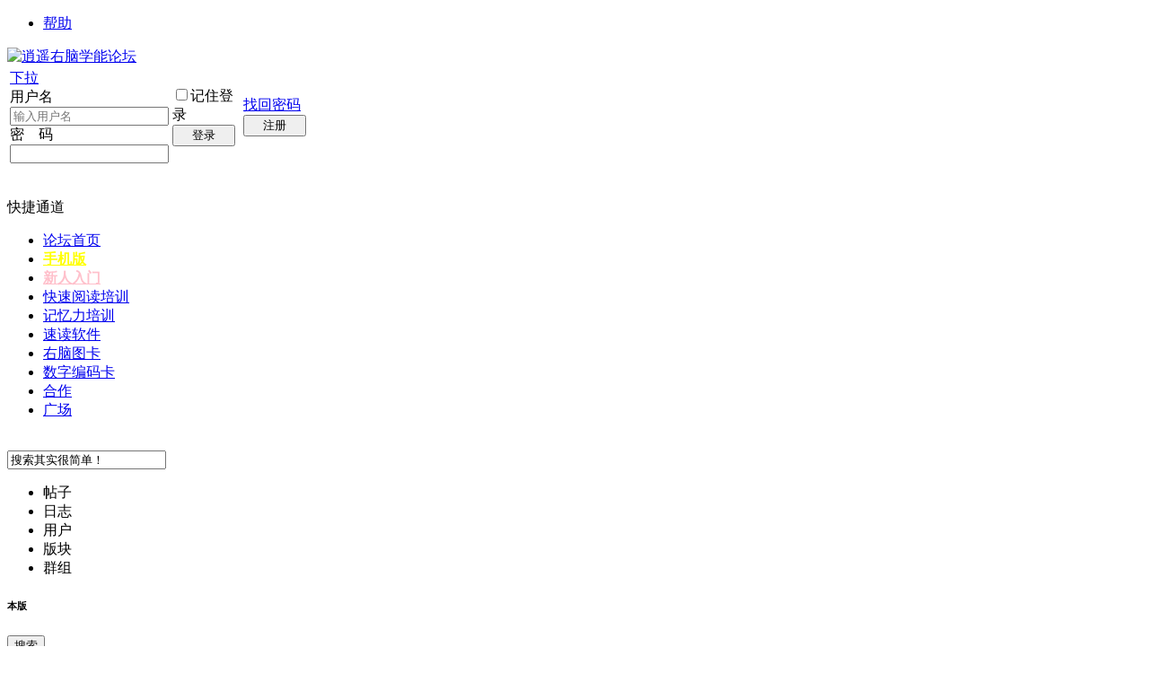

--- FILE ---
content_type: text/html
request_url: http://bbs.jiyifa.net/thread.php?fid=9
body_size: 16547
content:
<!doctype html>
<html>
<head>
<meta charset="gbk" />
<title>中小学记忆方法_逍遥右脑学能论坛</title>
<meta name="description" content="逍遥右脑学能论坛" />
<meta name="keywords" content="数学快速记忆、物理快速记忆、历史快速记忆" />
<base id="headbase" href="http://bbs.jiyifa.net/" />
<link rel="stylesheet" href="images/pw_core.css?20111111" />

<link rel="stylesheet" type="text/css" href="data/bbscache/wind_wind.css" />
<link rel="icon" href="favicon.ico?v=3" type="image/x-icon" />
<script type="text/javascript" src="js/core/core.js"></script>
<script type="text/javascript" src="js/pw_ajax.js"></script>
<script>
var imgpath = 'images';
var verifyhash = '66e479b6a1854052';
var modeimg = '';
var modeBase = '';
var winduid = '';
var windid	= '';
var groupid	= 'guest';
var basename = '';
var temp_basename = '';
var db_shiftstyle = '3';
var pw_baseurl = "http://bbs.jiyifa.net";
function shiftStyle(){
	if(db_shiftstyle == 1){
		if (getObj('widthCfg').innerHTML=='切换到宽版') {
if(!getObj('fullscreenStyle')) {
		var l = document.createElement('link');
		l.id="fullscreenStyle";
		l.rel="stylesheet";
		l.type="text/css";
		l.href="images/fullscreen.css";
		l.media="all";
		document.body.appendChild(l);
}else {
	getObj('fullscreenStyle').disabled = false;
}
getObj('widthCfg').innerHTML='切换到窄版';
var widthCfg = 1;
		} else {
var widthCfg = 0;
getObj('fullscreenStyle').disabled=true;
getObj('widthCfg').innerHTML='切换到宽版';
		}
		SetCookie('widthCfg',widthCfg);
		if(typeof goTop!="undefined"){
goTop.setStyle();
		}
		if(typeof messagetip!="undefined"&&typeof messagetip.db!="undefined"){
messagetip.setStyle();
messagetip.update();
		}
	}
};
</script>
<!--[if IE 9 ]>
<meta name="msapplication-task" content="name=网站首页; action-uri=http://bbs.jiyifa.net; icon-uri=favicon.ico" />
<meta name="msapplication-task" content="name=个人中心; action-uri=u.php; icon-uri=images/ico/home.ico" />
<meta name="msapplication-task" content="name=我的帖子; action-uri=apps.php?q=article; icon-uri=images/ico/post.ico" />
<meta name="msapplication-task" content="name=消息中心; action-uri=message.php; icon-uri=images/ico/mail.ico" />
<meta name="msapplication-task" content="name=我的设置; action-uri=profile.php; icon-uri=images/ico/edit.ico" />
<![endif]-->
<link rel='archives' title="逍遥右脑学能论坛" href="simple/" />
<link rel="alternate" type="application/rss+xml" title="RSS" href="http://bbs.jiyifa.net/rss.php?fid=9" />
</head>
<body>

<div id="top">
	<div class="top cc">
    	<ul>
            <li><a id="nav_key_up_18" href="faq.php" title="" >帮助</a></li>
        </ul>
	</div>
</div>
<div class="wrap">
<div id="header">
     <div id="head" class="cc">
        <a href="http://bbs.jiyifa.net/"><img src="images/wind/logo.png" class="fl" title="逍遥右脑学能论坛" /></a>

<form action="login.php" name="login_FORM" method="post" onsubmit="return headerAjaxLogin.login(document.login_FORM);">
<input type="hidden" name="jumpurl" value="http://bbs.jiyifa.net/thread.php?fid=9" />
<input type="hidden" name="step" value="2" />
<input type="hidden" name="ajax" value="1" />
<input type="hidden" name="verify" value="66e479b6a1854052" />
<div class="header_login fr">
<table style="table-layout:fixed;">
	<tr>
		<td width="145">
		<span class="fl"><a href="javascript:;" hidefocus="true" title="切换登录方式" class="select_arrow" onclick="showLoginType();">下拉</a></span>
		<div class="fl">
<div class="pw_menu" id="login_type_list" style="position:absolute;display:none;margin:20px 0 0 0;">
	<ul class="menuList tal" style="width:134px;">
		<li><a href="javascript:;" onclick="selectLoginType('0','用户名')" hidefocus="true">用户名</a></li>
		<li><a href="javascript:;" onclick="selectLoginType('1','UID')" hidefocus="true">UID</a></li>
		<li><a href="javascript:;" onclick="selectLoginType('2','电子邮箱')" hidefocus="true">电子邮箱</a></li>
	</ul>
</div>
</div>
<div class="login_row mb5"><label for="nav_pwuser" class="login_label">用户名</label><input type="text" class="input fl" name="pwuser" id="nav_pwuser" placeholder="输入用户名"></div>
<div class="login_row"><label for="showpwd" class="login_label">密　码</label><input type="password" name="pwpwd" id="showpwd" class="input fl"></div>
		</td>
		<td width="75">
<div class="login_checkbox" title="下次自动登录"><input type="checkbox" id="head_checkbox" name="cktime" value="31536000"><label for="head_checkbox">记住登录</label></div>
<span class="bt2 fl"><span><button type="submit" name="head_login" style="width:70px;">登录</button></span></span>
		</td>
		<td width="70">
<a href="/" class="login_forget" rel="nofollow">找回密码</a>
<span class="btn2 fl"><span><button type="button" style="width:70px;" onClick="location.href='register.php#breadCrumb';">注册</button></span></span>
		</td>
	</tr>
</table>
</div>
		<input type="hidden" name="lgt" id="nav_lgt" value="0">
</form>
<script type="text/javascript">
var default_login_type = '0';
var default_input_value = '输入' + '用户名';

function showLoginType(){
	var login_type = getObj('login_type_list');
	login_type.style.display = login_type.style.display === 'none' ? '' : 'none';
	if (IsElement('nav_logintab')){
		getObj('nav_logintab').style.display = 'none';
	}
}
function placeHolder(elem){
		   var placeholder;
		   if(elem.getAttribute("placeholder")){
	placeholder=elem.getAttribute("placeholder");
		   }
		   elem.value=placeholder;
		   var style=elem.style;
		   style.color="#888";
		   elem.onfocus=function(){
	if(this.value==placeholder){
		 this.value="";
		 style.color="#000";
	}
		   }
		   elem.onblur=function(){
	if(this.value.replace(/\s*/g,"")==""){
		 this.value=placeholder;
		 style.color="#888";
	}
		   }
 }
function changeDefaultInputValue(text){
	var nav_pwuser=getObj('nav_pwuser');
	nav_pwuser.setAttribute("placeholder",text);
	placeHolder(nav_pwuser);
	getObj('nav_lgt').value = default_login_type;
}

function selectLoginType(type,text){
	var nav_pwuser = getObj('nav_pwuser');
	nav_pwuser.setAttribute("placeholder","输入"+text);
	placeHolder(nav_pwuser);
	getObj('nav_lgt').value = type;
	getObj('login_type_list').style.display = 'none';
}
changeDefaultInputValue(default_input_value);

var headerAjaxLogin = {
	'username' : '',
	'pwd' : '',
	'login' : function(obj) {
		var _this = this;
		var username = obj.pwuser.value;
		if ((!username || username.indexOf('输入')===0) && !obj.pwpwd.value) {
document.location.href="login.php";
return false;
		}
		obj.head_login.disabled = true;
		_this.username = obj.pwuser.value;
		_this.pwd = obj.pwpwd.value;
		_this.submitBasicInfo(obj);
		return false;
	},
	
	'submitBasicInfo' : function(obj) {
		var url = 'login.php';
		ajax.send(url, obj, function() {
var rText = ajax.request.responseText.split('	');
if (rText[0] == 'error') {
	showDlg('error', rText[1], 2);
	obj.head_login.disabled = false;
} else if (rText[0] == 'success') {
	document.location.href = rText[1];
} else {
	ajax.get('', '1','',1);
	//临时遮罩
	var dd=document.documentElement;
	var cw=dd.clientWidth;
	var sh=Math.max(dd.scrollHeight,dd.clientHeight);
	var div=document.createElement("div");
	div.setAttribute("id","headerTmpMask");
	div.style.position="absolute";
	div.style.width=cw+"px";
	div.style.height=sh+"px";
	div.style.left=0;
	div.style.top=0;
	div.style.backgroundColor="#333";
	div.style.opacity="0.5";
	div.style.filter="alpha(opacity=50)";
	div.style.zIndex=1000;
	document.body.appendChild(div);
	//end
}
		});
		return false;
	},
	
	'submitCheckInfo' : function(obj) {
		var _this = this;
		var url = 'login.php';
		var ifChangeGdcode = true;
		obj.pwuser.value = _this.username;
		obj.pwpwd.value = _this.pwd;
		ajax.send(url, obj, function() {
var rText = ajax.request.responseText.split('	');
if (rText[0] == 'error') {
	if (rText[1] == 'gdcodeerror') {
		getObj('headrajaxlogintip').innerHTML = '验证码不正确或已过期';
	} else if (rText[1] == 'ckquestionerror') {
		getObj('headrajaxlogintip').innerHTML = '请输入正确的验证问题答案';
	} else if (rText[1] == 'safequestionerror') {
		getObj('headrajaxlogintip').innerHTML = '安全问题错误,您还可以尝试 ' + rText[2] + ' 次';
	}
	getObj('headrajaxlogintip').style.display = '';
} else if (rText[0] == 'success') {
	location.href = rText[1];
	ifChangeGdcode = false;
} else {
	getObj('headrajaxlogintip').innerHTML = rText[0];
	getObj('headrajaxlogintip').style.display = '';
}
if (ifChangeGdcode && getObj('changeGdCode')) getObj('changeGdCode').onclick();
		});
		return false;
	},
	
	'close' : function(obj) {
		document.login_FORM.head_login.disabled = false;
		closep();
		//清除遮罩
		if(getObj("headerTmpMask")){
var mask=getObj("headerTmpMask");
mask.parentNode.removeChild(mask);
		}
		//end
	}
};
</script>
    </div>
	<div class="nav_wrap">
		<div id="navA">
<div class="navAL fl">&nbsp;</div>
        	<div class="navAR fr">&nbsp;</div>
<div class="navA">
	<div id="td_mymenu" style="cursor:pointer" onClick="read.open('menu_mymenu_old','td_mymenu',3);">快捷通道</div>
	<div id="menu_mymenu_old" class="popout" style="display:none;"><table border="0" cellspacing="0" cellpadding="0"><tbody><tr><td class="bgcorner1"></td><td class="pobg1"></td><td class="bgcorner2"></td></tr><tr><td class="pobg4"></td><td><div class="popoutContent">
<div style="width:250px;">
<div class="p10">
	<a href="javascript:;" onClick="read.close();" class="adel">关闭</a>
		您还没有登录，快捷通道只有在登录后才能使用。
	<a href="login.php#breadCrumb" class="s4" rel="nofollow">立即登录</a>
		<div class="divHr mb10"></div>
		还没有帐号？ 赶紧 <a href="register.php" class="s4" rel="nofollow">注册一个</a>
</div>
 </div>
	</div></td><td class="pobg2"></td></tr><tr><td class="bgcorner4"></td><td class="pobg3"></td><td class="bgcorner3"></td></tr></tbody></table></div>
	<ul class="cc">
		<li><a id="nav_key_up_41" href="/" title="" >论坛首页</a></li>
		<li><a id="nav_key_up_87" href="http://m.jiyifa.net/" title="" ><font color="#FFFF00"><b>手机版</b></font></a></li>
		<li><a id="nav_key_up_72" href="read.php?tid=10781" title="" target="_blank"><font color="#FFC0CB"><b>新人入门</b></font></a></li>
		<li><a id="nav_key_up_66" href="read.php?tid=188" title="" target="_blank">快速阅读培训</a></li>
		<li><a id="nav_key_up_61" href="read.php?tid=688" title="" target="_blank">记忆力培训</a></li>
		<li><a id="nav_key_up_69" href="read.php?tid=1188" title="" target="_blank">速读软件</a></li>
		<li><a id="nav_key_up_68" href="read.php?tid=999" title="" target="_blank">右脑图卡</a></li>
		<li><a id="nav_key_up_71" href="read.php?tid=123" title="" target="_blank">数字编码卡</a></li>
		<li><a id="nav_key_up_67" href="read.php?tid=1111" title="" target="_blank">合作</a></li>
		<li><a id="nav_key_up_42" href="index.php?m=o" title="" target="_blank">广场</a></li>

	</ul>
</div>
        </div>
     </div>
<script>
var timeoutSpecifyId = {};
var navBStyle = '';

function tmpClose(elementId) {
    timeoutSpecifyId[elementId] = setTimeout(function() {
        getObj(elementId).style.display = 'none';
    }, 100);
}
function tmpHideAllCross(currentSubMenuId,showNavB) {
	if(!getObj('navB')) return;
	if (showNavB) {
		getObj('navB').style.display = '';
	}
    var elements = getElementsByClassName('navB', getObj('navB'));
    if(elements.length){
        for (var i=0,len = elements.length; i<len; i++) {
            if (elements[i].id != '' && elements[i].id != currentSubMenuId) elements[i].style.display = 'none';
        }
    }
}

function ctrlSubMenu(parentId, subMenuId) {
    try {
		clearTimeout(timeoutSpecifyId[subMenuId]);

		tmpHideAllCross(subMenuId,true);
		getObj(subMenuId).style.display = '';

		getObj(parentId).onmouseout = function() {
tmpClose(subMenuId);
 timeoutSpecifyId[parentId] = setTimeout(function() {
	if (navBStyle) {
		getObj('navB').style.display = 'none';
	}
}, 100);
getObj(parentId).onmouseout = '';
		};
		getObj(subMenuId).onmouseout = function() {
tmpClose(subMenuId);
if (navBStyle) {
	getObj('navB').style.display = 'none';
}
		};
		getObj(subMenuId).onmouseover = function() {
clearTimeout(timeoutSpecifyId[subMenuId]);
clearTimeout(timeoutSpecifyId[parentId]);
getObj(subMenuId).style.display = '';
getObj('navB').style.display = '';
		};
	}catch(e){}
}
</script>
    <div id="searchA">
    	<div class="searchA_right fr">&nbsp;</div>
        <div class="searchA cc">
<script>
var ins_method = 'AND';
var ins_sch_area = '1';
var ins_time = 'all';
var ins_fid = '9';
</script>
        	<form action="searcher.php" method="post" onSubmit="return searchInput();">
        		<input value="AND" type="hidden" name="method" id="ins_method">
        		<input value="1" type="hidden" name="sch_area" id="ins_sch_area">
        		<input value="all" type="hidden" name="sch_time" id="ins_time">
        		<input value="9" type="hidden" name="fid" id="ins_fid">
	        	<input type="hidden" value="66e479b6a1854052" name="verify">
	            <input value="2" type="hidden" name="step">
	            <input value="thread" type="hidden" id="search_type" name="type">
	            <div class="ip"><input id="search_input" type="text" value="搜索其实很简单！" class="gray" name="keyword" onFocus="searchFocus(this)" onBlur="searchBlur(this)" /></div>
	            <div class="s_select" onMouseOut="this.firstChild.style.display='none';" onMouseOver="this.firstChild.style.display='block';"><ul onClick="getSearchType(event)"><li type="thread" style="display:none" id="inner_forum">本版</li>
<li type="thread">帖子</li><li type="diary">日志</li><li type="user">用户</li><li type="forum">版块</li><li type="group">群组</li></ul><h6 class="w">本版</h6></div>
	            <button type="submit" class="fl cp">搜索</button>
            </form>
            <div class="s_tags">
            <span>热搜：</span>
<a href="searcher.php?keyword=记忆方法&type=thread" class="s4" target="_blank">记忆方法</a><a href="searcher.php?keyword=记忆力训练&type=thread" class="s4" target="_blank">记忆力训练</a><a href="searcher.php?keyword=快速阅读&type=thread" class="s4" target="_blank">快速阅读</a><a href="searcher.php?keyword=思维导图&type=thread" class="s4" target="_blank">思维导图</a><a href="searcher.php?keyword=右脑开发&type=thread" class="s4" target="_blank">右脑开发</a>            </div>
        </div>
    </div>
</div>
<div class="tac mb5">
</div>
<div class="main-wrap">
<div id="main">
<!--ads end-->
<div id="breadCrumb" class="cc">
	<ul class="fr">
		<li class="mr10"><a href="searcher.php?sch_time=newatc">新帖</a></li>
		<li class="mr5"><a href="searcher.php?digest=1">精华</a></li>
	</ul>
	<a href="index.php" title="逍遥右脑学能论坛">逍遥右脑学能论坛</a><em>&gt;</em><a href="thread.php?fid=9">中小学记忆方法</a>
	<a href="rss.php?fid=9" target="_blank" title="订阅"><img src="images/pwicon/rss.png" align="absmiddle" alt="订阅" /></a>
</div>
<div id="pw_content" class="mb10">
	<div id="sidebar" class="f_tree cc">
		<div class="content_thread cc">
    	<div class="content_ie">
	<div class="hB mb10" style="padding-right:10px;">
		<span class="fr">
		</span>
		<h2 class="mr5 fl f14">中小学记忆方法</h2>
		<span id="shortcut">
<a href="javascript:;" onclick="javascript:shortCut();" title="将本版块添加到我的书签" class="keep">收藏</a>
		</span>
        </div>
        <div class="threadInfo mb10" style="overflow:hidden;">
        	<table width="100%">
<tr class="vt">
	<td width="10">
	</td>
	<td style="padding-right:10px;">
		<p class="mb5 s6 cc">今日: <span class="s2 mr10">0</span><span class="gray2 mr10">|</span>主题: <span class="s2 mr10">481</span><span class="gray2 mr10">|</span>帖数: <span class="s2">2989</span></p>
		<p class="s6" style="width:100%;">各行各业、各个学科，快速记忆方法荟萃</p>
	</td>
</tr>
		</table>
        </div>
    <div id="c">
		<div class="sidePd10 mb10">
		</div>
		<div class="cc" style="padding:0 10px 10px;" id="tabA">
		<a href="post.php?fid=9#breadCrumb" class="post fr" id="td_post" rel="nofollow">发帖</a>
	<div style="padding-top:4px;">
		<div class="pages"><b>1</b><a href="thread.php?fid=9&page=2">2</a><a href="thread.php?fid=9&page=3">3</a><a href="thread.php?fid=9&page=4">4</a><a href="thread.php?fid=9&page=5">5</a><a href="thread.php?fid=9&page=6">6</a><a href="thread.php?fid=9&page=17">...17</a><a class="pages_next" href="thread.php?fid=9&page=2">&#x4E0B;&#x4E00;&#x9875;</a><div class="fl">&#x5230;&#x7B2C;</div><input type="text" size="3" onkeydown="javascript: if(event.keyCode==13){var value = parseInt(this.value); var page=(value>17) ? 17 : value;  location='thread.php?fid=9&page='+page+''; return false;}"><div class="fl">&#x9875;</div><button onclick="javascript:var value = parseInt(this.previousSibling.previousSibling.value); var page=(value>17) ? 17 : value;  location='thread.php?fid=9&page='+page+''; return false;">&#x786E;&#x8BA4;</button></div>
	</div>
</div>
<div id="menu_post" class="pw_menu tac" style="display:none;">
	<ul class="menuList" style="width:70px;">
		<li><a href="post.php?fid=9" title="新帖" hidefocus="true">新帖</a></li>
	</ul>
</div>
<div class="sidePd10">
<div class="tabA">
	<ul class="cc">
        <li class="current"><a href="thread.php?fid=9&search=all#tabA" hidefocus="true" rel="nofollow">全部</a></li>
	<li  id="thread_type_digest"><a href="thread.php?fid=9&search=digest#tabA" hidefocus="true">精华</a></li>
        <li ><a href="thread.php?fid=9&special=1#tabA" hidefocus="true" rel="nofollow">投票</a></li>
    </ul>
</div>
<div id="ajaxtable">
<div class="pw_ulA cc">
<ul class="cc" id="id_all">
 <li id="thread_type_all"><a href="thread.php?fid=9&search=all#tabA">全部</a></li><li id="thread_type_11"><a href="thread.php?fid=9&type=11#tabA">语文</a></li><li id="thread_type_12"><a href="thread.php?fid=9&type=12#tabA">数学</a></li><li id="thread_type_13"><a href="thread.php?fid=9&type=13#tabA">物理</a></li><li id="thread_type_14"><a href="thread.php?fid=9&type=14#tabA">化学</a></li><li id="thread_type_15"><a href="thread.php?fid=9&type=15#tabA">历史</a></li><li id="thread_type_16"><a href="thread.php?fid=9&type=16#tabA">地理</a></li><li id="thread_type_17"><a href="thread.php?fid=9&type=17#tabA">生物</a></li><li id="thread_type_18"><a href="thread.php?fid=9&type=18#tabA">综合</a></li><li id="thread_type_19"><a href="thread.php?fid=9&type=19#tabA">政治</a></li></ul>

<ul class="cc" style="display:none;" id="id_allpcid">
</ul>
<ul class="cc" style="display:none;" id="id_allactmid">
</ul>
<ul class="cc" style="display:none;" id="id_allmodelid">
</ul>
</div>
<div class="threadCommon">


<style>
/*旧版本兼容*/
.tr3 td.subject{padding-left:10px;}
.tr3 td.subject .adminbox{padding:0 0 0 0;margin:-3px 3px 0 0;*margin:0 0 0 -5px;width:auto;}
</style>
<table width="100%" style="table-layout:fixed;">
	<tr class="tr2 thread_sort">
		<td style="padding-left:12px;">
	<span class="checkbox fr mr10" id="newwindows" unselectable="on">新窗</span>
<script>
var orderThreadsClass = {
orderThreads : function(orderway){
	var orderway = orderway || 'lastpost';
	var form = document.createElement("form");
	form.action = "thread.php?fid=9&search=all&page=1#tabA";
	form.method = "post";
	var h_type = this.createInput("hidden","type","0");
	var h_search = this.createInput("hidden","search","1000");
	var h_special = this.createInput("hidden","special","0");
	var h_orderway = this.createInput("hidden","orderway",orderway);
	var h_asc = this.createInput("hidden","asc","DESC");
	form.appendChild(h_type);
	form.appendChild(h_search);
	form.appendChild(h_special);
	form.appendChild(h_orderway);
	form.appendChild(h_asc);
	document.body.appendChild(form);
	setTimeout(function(){/*ie6*/
		form.submit();
	},0);
	return false;
},
createInput : function(type,name,value){
	var hidden = document.createElement("input");
	hidden.type = type;
	hidden.name = name;
	hidden.value = value;//↓
	return hidden;
}
}
function orderThreads(orderway){
orderThreadsClass.orderThreads(orderway);
}
</script>
		排序：&nbsp;<a href="thread.php?fid=9&search=all&orderway=postdate&asc=DESC&page=1&type=0&special=0#tabA" title="按发表时间排序" >最新发帖</a><span class="gray">|</span><a href="thread.php?fid=9&search=all&orderway=lastpost&asc=DESC&page=1&type=0&special=0#tabA" title="按最后回复时间排序" class='s6 current'>最后回复</a></td>
		<td class="author">
<div id="pw_all_pos_usercard" style="width:0;height:0;line-height:0;font-size:0;overflow:hidden;">&nbsp;</div>
<div class="fl" id="pw_all_tip_usercard" style="display:none;margin-left:-30px;margin-top:-35px;">
	<div style="position:absolute;z-index:99;">
		<table><tr><td style="padding:0;background:none;">
		<div class="pw_all_tip">
<a href="javascript:void(0)" class="adel">关闭</a>
<dl class="cc">
	<dt>鼠标上移，会显示小名片呢！</dt>
	<dd><a class="bb_close" href="javascript:void(0)">知道了</a></dd>
</dl>
		</div>
		<div class="pw_all_angle_bot"></div>
		</td></tr></table>
	</div>
</div>
		作者</td>
		<td width="60">回复</td>
		<td class="author">最后发表</td>
	</tr>
</table>
<table width="100%" style="table-layout:fixed;" class="z">
	<tbody id="threadlist">
      		<tr class="tr3">
            <td class="icon tar" width="30">	<a href="read.php?tid=10781" target="_blank">
		<img src="images/wind/file/headtopic_3.gif" align="absmiddle" alt="置顶帖" title="置顶帖"/>
	</a>
</td>
            <td class="subject" id="td_10781">
<img class="fr" src="images/wind/file/digest_2.gif" align="absmiddle" style="margin-top:4px;" alt="精华帖" title="精华帖" />

<a href="read.php?tid=10781" name="readlink" id="a_ajax_10781" class="subject_t f14"><b><font color=#FFA500>路逍遥(戴国锦)：新人如何开始学习右脑速读记忆法</font></b></a>&nbsp;<span class="s2 w"></span><span class='gray tpage w'>&#xFF08;+1&#xFF09;</span><span class="w"> &nbsp;<img src="images/wind/file/multipage.gif" align="absmiddle" alt="pages">&nbsp;<span class="tpage"> <a href="read.php?tid=10781&page=2">2</a> <a href="read.php?tid=10781&page=3">3</a> <a href="read.php?tid=10781&page=4">4</a> <a href="read.php?tid=10781&page=5">5</a> .. <a href="read.php?tid=10781&page=168">168</a></span> </span>            </td>
            <td class="author">
<a href="u.php?uid=45464" class=" _cardshow" data-card-url="pw_ajax.php?action=smallcard&type=showcard&uid=45464" target="_blank" data-card-key="路逍遥">路逍遥</a>
<p >2010-12-21</p></td>
            <td class="num" width="60"><em>2514</em>/512491</td>
            <td class="author"><a href="u.php?username=小奇123" target="_blank" class=" _cardshow" data-card-url="pw_ajax.php?action=smallcard&type=showcard&username=%D0%A1%C6%E6123" data-card-key="小奇123">小奇123</a><p><a href="read.php?tid=10781&page=e#a" title="2025-04-25 15:19">2025-04-25</a></p></td>
        </tr>
      		<tr class="tr3">
            <td class="icon tar" width="30">	<a href="read.php?tid=359" target="_blank">
		<img src="images/wind/file/headtopic_3.gif" align="absmiddle" alt="置顶帖" title="置顶帖"/>
	</a>
</td>
            <td class="subject" id="td_359">
<img class="fr" src="images/wind/file/digest_2.gif" align="absmiddle" style="margin-top:4px;" alt="精华帖" title="精华帖" />

<a href="read.php?tid=359" name="readlink" id="a_ajax_359" class="subject_t f14"><b><font color=#008000>新人必看第一贴，不能下载的请看这里了</font></b></a> <img src="images/wind/file/img.gif" alt="img" align="absmiddle">&nbsp;<span class="s2 w"></span><span class='gray tpage w'>&#xFF08;+1&#xFF09;</span><span class="w"> &nbsp;<img src="images/wind/file/multipage.gif" align="absmiddle" alt="pages">&nbsp;<span class="tpage"> <a href="read.php?tid=359&page=2">2</a> <a href="read.php?tid=359&page=3">3</a> <a href="read.php?tid=359&page=4">4</a> <a href="read.php?tid=359&page=5">5</a> .. <a href="read.php?tid=359&page=976">976</a></span> </span>            </td>
            <td class="author">
<a href="u.php?uid=2" class=" _cardshow" data-card-url="pw_ajax.php?action=smallcard&type=showcard&uid=2" target="_blank" data-card-key="jiyifa逍遥">jiyifa逍遥</a>
<p >2007-03-05</p></td>
            <td class="num" width="60"><em>14636</em>/980551</td>
            <td class="author"><a href="u.php?username=baobao84" target="_blank" class=" _cardshow" data-card-url="pw_ajax.php?action=smallcard&type=showcard&username=baobao84" data-card-key="baobao84">baobao84</a><p><a href="read.php?tid=359&page=e#a" title="2024-03-09 02:39">2024-03-09</a></p></td>
        </tr>
      		<tr class="tr3">
            <td class="icon tar" width="30">	<a href="read.php?tid=25636" target="_blank">
		<img src="images/wind/file/headtopic_3.gif" align="absmiddle" alt="置顶帖" title="置顶帖"/>
	</a>
</td>
            <td class="subject" id="td_25636">
<img class="fr" src="images/wind/file/digest_1.gif" align="absmiddle" style="margin-top:4px;" alt="精华帖" title="精华帖" />

<a href="read.php?tid=25636" name="readlink" id="a_ajax_25636" class="subject_t f14">逍遥全脑记忆 词汇记忆训练的几个层次</a>&nbsp;<span class="s2 w"></span><span class="w"> &nbsp;<img src="images/wind/file/multipage.gif" align="absmiddle" alt="pages">&nbsp;<span class="tpage"> <a href="read.php?tid=25636&page=2">2</a> <a href="read.php?tid=25636&page=3">3</a> <a href="read.php?tid=25636&page=4">4</a></span> </span>            </td>
            <td class="author">
<a href="u.php?uid=45464" class=" _cardshow" data-card-url="pw_ajax.php?action=smallcard&type=showcard&uid=45464" target="_blank" data-card-key="路逍遥">路逍遥</a>
<p >2014-12-14</p></td>
            <td class="num" width="60"><em>46</em>/77691</td>
            <td class="author"><a href="u.php?username=穷取无中有" target="_blank" class=" _cardshow" data-card-url="pw_ajax.php?action=smallcard&type=showcard&username=%C7%EE%C8%A1%CE%DE%D6%D0%D3%D0" data-card-key="穷取无中有">穷取无中有</a><p><a href="read.php?tid=25636&page=e#a" title="2020-12-21 13:16">2020-12-21</a></p></td>
        </tr>
      		<tr class="tr3">
            <td class="icon tar" width="30">	<a href="read.php?tid=123" target="_blank">
		<img src="images/wind/file/headtopic_3.gif" align="absmiddle" alt="置顶帖" title="置顶帖"/>
	</a>
</td>
            <td class="subject" id="td_123">

<a href="read.php?tid=123" name="readlink" id="a_ajax_123" class="subject_t f14"><b><font color=#FF1493>逍遥右脑数字编码卡 记忆宫殿 右脑记忆训练 杜曼闪卡 含记忆法中级教程</font></b></a>&nbsp;<span class="s2 w"></span><span class='gray tpage w'>&#xFF08;+1&#xFF09;</span><span class="w"> &nbsp;<img src="images/wind/file/multipage.gif" align="absmiddle" alt="pages">&nbsp;<span class="tpage"> <a href="read.php?tid=123&page=2">2</a> <a href="read.php?tid=123&page=3">3</a> <a href="read.php?tid=123&page=4">4</a> <a href="read.php?tid=123&page=5">5</a> .. <a href="read.php?tid=123&page=18">18</a></span> </span>            </td>
            <td class="author">
<a href="u.php?uid=2" class=" _cardshow" data-card-url="pw_ajax.php?action=smallcard&type=showcard&uid=2" target="_blank" data-card-key="jiyifa逍遥">jiyifa逍遥</a>
<p >2007-03-04</p></td>
            <td class="num" width="60"><em>263</em>/471546</td>
            <td class="author"><a href="u.php?username=lkempty" target="_blank" class=" _cardshow" data-card-url="pw_ajax.php?action=smallcard&type=showcard&username=lkempty" data-card-key="lkempty">lkempty</a><p><a href="read.php?tid=123&page=e#a" title="2020-12-11 13:37">2020-12-11</a></p></td>
        </tr>
      		<tr class="tr3">
            <td class="icon tar" width="30">	<a href="read.php?tid=5544" target="_blank">
		<img src="images/wind/file/headtopic_3.gif" align="absmiddle" alt="置顶帖" title="置顶帖"/>
	</a>
</td>
            <td class="subject" id="td_5544">

<a href="read.php?tid=5544" name="readlink" id="a_ajax_5544" class="subject_t f14"><b><font color=#FF1493>逍遥右脑人物编码扑克牌（世界脑力锦标赛 扑克牌 人名头像快速记忆 ）含训练教程</font></b></a>&nbsp;<span class="s2 w"></span><span class='gray tpage w'>&#xFF08;+1&#xFF09;</span><span class="w"> &nbsp;<img src="images/wind/file/multipage.gif" align="absmiddle" alt="pages">&nbsp;<span class="tpage"> <a href="read.php?tid=5544&page=2">2</a> <a href="read.php?tid=5544&page=3">3</a> <a href="read.php?tid=5544&page=4">4</a> <a href="read.php?tid=5544&page=5">5</a> .. <a href="read.php?tid=5544&page=14">14</a></span> </span>            </td>
            <td class="author">
<a href="u.php?uid=2" class=" _cardshow" data-card-url="pw_ajax.php?action=smallcard&type=showcard&uid=2" target="_blank" data-card-key="jiyifa逍遥">jiyifa逍遥</a>
<p >2008-10-28</p></td>
            <td class="num" width="60"><em>207</em>/246457</td>
            <td class="author"><a href="u.php?username=ynfn" target="_blank" class=" _cardshow" data-card-url="pw_ajax.php?action=smallcard&type=showcard&username=ynfn" data-card-key="ynfn">ynfn</a><p><a href="read.php?tid=5544&page=e#a" title="2020-10-23 09:06">2020-10-23</a></p></td>
        </tr>
      		<tr class="tr3">
            <td class="icon tar" width="30">	<a href="read.php?tid=3844" target="_blank">
		<img src="images/wind/file/headtopic_3.gif" align="absmiddle" alt="置顶帖" title="置顶帖"/>
	</a>
</td>
            <td class="subject" id="td_3844">
<img class="fr" src="images/wind/file/digest_2.gif" align="absmiddle" style="margin-top:4px;" alt="精华帖" title="精华帖" />

<a href="read.php?tid=3844" name="readlink" id="a_ajax_3844" class="subject_t f14"><b><font color=#008000>路逍遥(戴国锦)语录--简单的右脑速读记忆介绍</font></b></a>&nbsp;<span class="s2 w"></span><span class='gray tpage w'>&#xFF08;+1&#xFF09;</span><span class="w"> &nbsp;<img src="images/wind/file/multipage.gif" align="absmiddle" alt="pages">&nbsp;<span class="tpage"> <a href="read.php?tid=3844&page=2">2</a> <a href="read.php?tid=3844&page=3">3</a> <a href="read.php?tid=3844&page=4">4</a> <a href="read.php?tid=3844&page=5">5</a> .. <a href="read.php?tid=3844&page=228">228</a></span> </span>            </td>
            <td class="author">
<a href="u.php?uid=2" class=" _cardshow" data-card-url="pw_ajax.php?action=smallcard&type=showcard&uid=2" target="_blank" data-card-key="jiyifa逍遥">jiyifa逍遥</a>
<p >2008-05-17</p></td>
            <td class="num" width="60"><em>3406</em>/510973</td>
            <td class="author"><a href="u.php?username=ynfn" target="_blank" class=" _cardshow" data-card-url="pw_ajax.php?action=smallcard&type=showcard&username=ynfn" data-card-key="ynfn">ynfn</a><p><a href="read.php?tid=3844&page=e#a" title="2020-10-23 08:24">2020-10-23</a></p></td>
        </tr>
      		<tr class="tr3">
            <td class="icon tar" width="30">	<a href="read.php?tid=24586" target="_blank">
		<img src="images/wind/file/headtopic_3.gif" align="absmiddle" alt="置顶帖" title="置顶帖"/>
	</a>
</td>
            <td class="subject" id="td_24586">

<a href="read.php?tid=24586" name="readlink" id="a_ajax_24586" class="subject_t f14">逍遥速读训练软件 免费版发布了！！</a>&nbsp;<span class="s2 w"></span><span class="w"> &nbsp;<img src="images/wind/file/multipage.gif" align="absmiddle" alt="pages">&nbsp;<span class="tpage"> <a href="read.php?tid=24586&page=2">2</a> <a href="read.php?tid=24586&page=3">3</a> <a href="read.php?tid=24586&page=4">4</a> <a href="read.php?tid=24586&page=5">5</a> .. <a href="read.php?tid=24586&page=13">13</a></span> </span>            </td>
            <td class="author">
<a href="u.php?uid=103344" class=" _cardshow" data-card-url="pw_ajax.php?action=smallcard&type=showcard&uid=103344" target="_blank" data-card-key="jiyifa支点">jiyifa支点</a>
<p >2013-10-18</p></td>
            <td class="num" width="60"><em>192</em>/166128</td>
            <td class="author"><a href="u.php?username=ynfn" target="_blank" class=" _cardshow" data-card-url="pw_ajax.php?action=smallcard&type=showcard&username=ynfn" data-card-key="ynfn">ynfn</a><p><a href="read.php?tid=24586&page=e#a" title="2020-10-22 22:46">2020-10-22</a></p></td>
        </tr>
      		<tr class="tr3">
            <td class="icon tar" width="30">	<a href="read.php?tid=2228" target="_blank">
		<img src="images/wind/file/headtopic_3.gif" align="absmiddle" alt="置顶帖" title="置顶帖"/>
	</a>
</td>
            <td class="subject" id="td_2228">
<img class="fr" src="images/wind/file/digest_2.gif" align="absmiddle" style="margin-top:4px;" alt="精华帖" title="精华帖" />

<a href="read.php?tid=2228" name="readlink" id="a_ajax_2228" class="subject_t f14"><b><font color=#008000>新人学习快速记忆法，进行记忆力训练的具体指导！</font></b></a> <img src="images/wind/file/img.gif" alt="img" align="absmiddle">&nbsp;<span class="s2 w"></span><span class='gray tpage w'>&#xFF08;+1&#xFF09;</span><span class="w"> &nbsp;<img src="images/wind/file/multipage.gif" align="absmiddle" alt="pages">&nbsp;<span class="tpage"> <a href="read.php?tid=2228&page=2">2</a> <a href="read.php?tid=2228&page=3">3</a> <a href="read.php?tid=2228&page=4">4</a> <a href="read.php?tid=2228&page=5">5</a> .. <a href="read.php?tid=2228&page=425">425</a></span> </span>            </td>
            <td class="author">
<a href="u.php?uid=2" class=" _cardshow" data-card-url="pw_ajax.php?action=smallcard&type=showcard&uid=2" target="_blank" data-card-key="jiyifa逍遥">jiyifa逍遥</a>
<p >2007-10-14</p></td>
            <td class="num" width="60"><em>6373</em>/845428</td>
            <td class="author"><a href="u.php?username=ynfn" target="_blank" class=" _cardshow" data-card-url="pw_ajax.php?action=smallcard&type=showcard&username=ynfn" data-card-key="ynfn">ynfn</a><p><a href="read.php?tid=2228&page=e#a" title="2020-10-22 22:43">2020-10-22</a></p></td>
        </tr>
      		<tr class="tr3">
            <td class="icon tar" width="30">	<a href="read.php?tid=999" target="_blank">
		<img src="images/wind/file/headtopic_3.gif" align="absmiddle" alt="置顶帖" title="置顶帖"/>
	</a>
</td>
            <td class="subject" id="td_999">

<a href="read.php?tid=999" name="readlink" id="a_ajax_999" class="subject_t f14"><b><font color=#FF1493>逍遥右脑训练图卡（速读卡,黄卡,曼陀罗,ESP,3D图100张卡）赠送训练手册！</font></b></a>&nbsp;<span class="s2 w"></span><span class='gray tpage w'>&#xFF08;+1&#xFF09;</span><span class="w"> &nbsp;<img src="images/wind/file/multipage.gif" align="absmiddle" alt="pages">&nbsp;<span class="tpage"> <a href="read.php?tid=999&page=2">2</a> <a href="read.php?tid=999&page=3">3</a> <a href="read.php?tid=999&page=4">4</a> <a href="read.php?tid=999&page=5">5</a> .. <a href="read.php?tid=999&page=25">25</a></span> </span>            </td>
            <td class="author">
<a href="u.php?uid=2" class=" _cardshow" data-card-url="pw_ajax.php?action=smallcard&type=showcard&uid=2" target="_blank" data-card-key="jiyifa逍遥">jiyifa逍遥</a>
<p >2007-03-24</p></td>
            <td class="num" width="60"><em>363</em>/683426</td>
            <td class="author"><a href="u.php?username=爱能莫" target="_blank" class=" _cardshow" data-card-url="pw_ajax.php?action=smallcard&type=showcard&username=%B0%AE%C4%DC%C4%AA" data-card-key="爱能莫">爱能莫</a><p><a href="read.php?tid=999&page=e#a" title="2020-03-30 13:48">2020-03-30</a></p></td>
        </tr>
      		<tr class="tr3">
            <td class="icon tar" width="30">	<a href="read.php?tid=188" target="_blank">
		<img src="images/wind/file/headtopic_3.gif" align="absmiddle" alt="置顶帖" title="置顶帖"/>
	</a>
</td>
            <td class="subject" id="td_188">

<a href="read.php?tid=188" name="readlink" id="a_ajax_188" class="subject_t f14"><b><font color=#FF0000>逍遥右脑快速阅读训练网络培训（30天1V1指导）</font></b></a> <img src="images/wind/file/img.gif" alt="img" align="absmiddle">&nbsp;<span class="s2 w"></span><span class='gray tpage w'>&#xFF08;+1&#xFF09;</span><span class="w"> &nbsp;<img src="images/wind/file/multipage.gif" align="absmiddle" alt="pages">&nbsp;<span class="tpage"> <a href="read.php?tid=188&page=2">2</a> <a href="read.php?tid=188&page=3">3</a></span> </span>            </td>
            <td class="author">
<a href="u.php?uid=2" class=" _cardshow" data-card-url="pw_ajax.php?action=smallcard&type=showcard&uid=2" target="_blank" data-card-key="jiyifa逍遥">jiyifa逍遥</a>
<p >2007-03-04</p></td>
            <td class="num" width="60"><em>39</em>/381166</td>
            <td class="author"><a href="u.php?username=l157787719" target="_blank" class=" _cardshow" data-card-url="pw_ajax.php?action=smallcard&type=showcard&username=l157787719" data-card-key="l157787719">l157787719</a><p><a href="read.php?tid=188&page=e#a" title="2020-02-26 11:19">2020-02-26</a></p></td>
        </tr>
      		<tr class="tr3">
            <td class="icon tar" width="30">	<a href="read.php?tid=688" target="_blank">
		<img src="images/wind/file/headtopic_3.gif" align="absmiddle" alt="置顶帖" title="置顶帖"/>
	</a>
</td>
            <td class="subject" id="td_688">

<a href="read.php?tid=688" name="readlink" id="a_ajax_688" class="subject_t f14">逍遥右脑记忆力训练网络培训（30天1V1指导）</a> <img src="images/wind/file/img.gif" alt="img" align="absmiddle">&nbsp;<span class="s2 w"></span><span class='gray tpage w'>&#xFF08;+1&#xFF09;</span><span class="w"> &nbsp;<img src="images/wind/file/multipage.gif" align="absmiddle" alt="pages">&nbsp;<span class="tpage"> <a href="read.php?tid=688&page=2">2</a> <a href="read.php?tid=688&page=3">3</a></span> </span>            </td>
            <td class="author">
<a href="u.php?uid=2" class=" _cardshow" data-card-url="pw_ajax.php?action=smallcard&type=showcard&uid=2" target="_blank" data-card-key="jiyifa逍遥">jiyifa逍遥</a>
<p >2007-03-14</p></td>
            <td class="num" width="60"><em>34</em>/473621</td>
            <td class="author"><a href="u.php?username=jiyiwang111" target="_blank" class=" _cardshow" data-card-url="pw_ajax.php?action=smallcard&type=showcard&username=jiyiwang111" data-card-key="jiyiwang111">jiyiwang111</a><p><a href="read.php?tid=688&page=e#a" title="2018-07-31 15:29">2018-07-31</a></p></td>
        </tr>
		<tr class="tr4"><td width="30"></td><td style="padding-left:0;">普通主题</td><td width="95"></td><td width="60"></td><td width="95"></td></tr>
      		<tr class="tr3">
            <td class="icon tar" width="30">	<a title="热门主题" href="read.php?tid=6952" target="_blank"><img src="images/wind/thread/topichot.gif" align="absmiddle"></a>	
</td>
            <td class="subject" id="td_6952">

<a href="thread.php?fid=9&type=16" class="mr5 s4 view f14">[地理]</a>
<a href="read.php?tid=6952" name="readlink" id="a_ajax_6952" class="subject_t f14">地理高考知识点记忆方法</a> <img src="images/wind/file/zip.gif" alt="zip" align="absmiddle">&nbsp;<span class="s2 w"></span><span class="w"> &nbsp;<img src="images/wind/file/multipage.gif" align="absmiddle" alt="pages">&nbsp;<span class="tpage"> <a href="read.php?tid=6952&page=2">2</a> <a href="read.php?tid=6952&page=3">3</a> <a href="read.php?tid=6952&page=4">4</a> <a href="read.php?tid=6952&page=5">5</a> .. <a href="read.php?tid=6952&page=9">9</a></span> </span>            </td>
            <td class="author">
<a href="u.php?uid=88107" class=" _cardshow" data-card-url="pw_ajax.php?action=smallcard&type=showcard&uid=88107" target="_blank" data-card-key="意念">意念</a>
<p >2009-03-06</p></td>
            <td class="num" width="60"><em>132</em>/32821</td>
            <td class="author"><a href="u.php?username=wangds" target="_blank" class=" _cardshow" data-card-url="pw_ajax.php?action=smallcard&type=showcard&username=wangds" data-card-key="wangds">wangds</a><p><a href="read.php?tid=6952&page=e#a" title="2020-12-05 15:39">2020-12-05</a></p></td>
        </tr>
      		<tr class="tr3">
            <td class="icon tar" width="30">	<a title="开放主题" href="read.php?tid=31478" target="_blank"><img src="images/wind/thread/topicnew.gif" align="absmiddle"></a>	
</td>
            <td class="subject" id="td_31478">

<a href="thread.php?fid=9&type=18" class="mr5 s4 view f14">[综合]</a>
<a href="read.php?tid=31478" name="readlink" id="a_ajax_31478" class="subject_t f14">高三学生如何科学的进行总复习：重点记忆与分散记忆相结合</a>&nbsp;<span class="s2 w"></span>            </td>
            <td class="author">
<a href="u.php?uid=45464" class=" _cardshow" data-card-url="pw_ajax.php?action=smallcard&type=showcard&uid=45464" target="_blank" data-card-key="路逍遥">路逍遥</a>
<p >2019-09-12</p></td>
            <td class="num" width="60"><em>0</em>/2765</td>
            <td class="author"><a href="u.php?username=jlodi" target="_blank" class=" _cardshow" data-card-url="pw_ajax.php?action=smallcard&type=showcard&username=jlodi" data-card-key="jlodi">jlodi</a><p><a href="read.php?tid=31478&page=e#a" title="2020-03-17 20:48">2020-03-17</a></p></td>
        </tr>
      		<tr class="tr3">
            <td class="icon tar" width="30">	<a title="开放主题" href="read.php?tid=31473" target="_blank"><img src="images/wind/thread/topicnew.gif" align="absmiddle"></a>	
</td>
            <td class="subject" id="td_31473">

<a href="thread.php?fid=9&type=11" class="mr5 s4 view f14">[语文]</a>
<a href="read.php?tid=31473" name="readlink" id="a_ajax_31473" class="subject_t f14">背诵课文的16种行之有效的方法</a>&nbsp;<span class="s2 w"></span>            </td>
            <td class="author">
<a href="u.php?uid=45464" class=" _cardshow" data-card-url="pw_ajax.php?action=smallcard&type=showcard&uid=45464" target="_blank" data-card-key="路逍遥">路逍遥</a>
<p >2019-09-08</p></td>
            <td class="num" width="60"><em>0</em>/2592</td>
            <td class="author"><a href="u.php?username=miogv" target="_blank" class=" _cardshow" data-card-url="pw_ajax.php?action=smallcard&type=showcard&username=miogv" data-card-key="miogv">miogv</a><p><a href="read.php?tid=31473&page=e#a" title="2020-03-13 09:09">2020-03-13</a></p></td>
        </tr>
      		<tr class="tr3">
            <td class="icon tar" width="30">	<a title="开放主题" href="read.php?tid=31422" target="_blank"><img src="images/wind/thread/topicnew.gif" align="absmiddle"></a>	
</td>
            <td class="subject" id="td_31422">

<a href="thread.php?fid=9&type=15" class="mr5 s4 view f14">[历史]</a>
<a href="read.php?tid=31422" name="readlink" id="a_ajax_31422" class="subject_t f14">11种好用的初中历史记忆方法</a>&nbsp;<span class="s2 w"></span>            </td>
            <td class="author">
<a href="u.php?uid=86728" class=" _cardshow" data-card-url="pw_ajax.php?action=smallcard&type=showcard&uid=86728" target="_blank" data-card-key="天高云淡">天高云淡</a>
<p >2019-03-29</p></td>
            <td class="num" width="60"><em>0</em>/2473</td>
            <td class="author"><a href="u.php?username=axspf" target="_blank" class=" _cardshow" data-card-url="pw_ajax.php?action=smallcard&type=showcard&username=axspf" data-card-key="axspf">axspf</a><p><a href="read.php?tid=31422&page=e#a" title="2020-03-13 04:54">2020-03-13</a></p></td>
        </tr>
      		<tr class="tr3">
            <td class="icon tar" width="30">	<a title="开放主题" href="read.php?tid=31443" target="_blank"><img src="images/wind/thread/topicnew.gif" align="absmiddle"></a>	
</td>
            <td class="subject" id="td_31443">

<a href="thread.php?fid=9&type=19" class="mr5 s4 view f14">[政治]</a>
<a href="read.php?tid=31443" name="readlink" id="a_ajax_31443" class="subject_t f14">小学生提升记忆力的10大方法</a>&nbsp;<span class="s2 w"></span>            </td>
            <td class="author">
<a href="u.php?uid=45464" class=" _cardshow" data-card-url="pw_ajax.php?action=smallcard&type=showcard&uid=45464" target="_blank" data-card-key="路逍遥">路逍遥</a>
<p >2019-04-25</p></td>
            <td class="num" width="60"><em>0</em>/3395</td>
            <td class="author"><a href="u.php?username=jlodi" target="_blank" class=" _cardshow" data-card-url="pw_ajax.php?action=smallcard&type=showcard&username=jlodi" data-card-key="jlodi">jlodi</a><p><a href="read.php?tid=31443&page=e#a" title="2020-03-12 15:45">2020-03-12</a></p></td>
        </tr>
      		<tr class="tr3">
            <td class="icon tar" width="30">	<a title="开放主题" href="read.php?tid=31426" target="_blank"><img src="images/wind/thread/topicnew.gif" align="absmiddle"></a>	
</td>
            <td class="subject" id="td_31426">

<a href="thread.php?fid=9&type=12" class="mr5 s4 view f14">[数学]</a>
<a href="read.php?tid=31426" name="readlink" id="a_ajax_31426" class="subject_t f14">中学生数学知识六大记忆技巧</a>&nbsp;<span class="s2 w"></span>            </td>
            <td class="author">
<a href="u.php?uid=217" class=" _cardshow" data-card-url="pw_ajax.php?action=smallcard&type=showcard&uid=217" target="_blank" data-card-key="楚楚">楚楚</a>
<p >2019-03-29</p></td>
            <td class="num" width="60"><em>0</em>/2714</td>
            <td class="author"><a href="u.php?username=tlsfn" target="_blank" class=" _cardshow" data-card-url="pw_ajax.php?action=smallcard&type=showcard&username=tlsfn" data-card-key="tlsfn">tlsfn</a><p><a href="read.php?tid=31426&page=e#a" title="2020-03-12 03:37">2020-03-12</a></p></td>
        </tr>
      		<tr class="tr3">
            <td class="icon tar" width="30">	<a title="开放主题" href="read.php?tid=31425" target="_blank"><img src="images/wind/thread/topicnew.gif" align="absmiddle"></a>	
</td>
            <td class="subject" id="td_31425">

<a href="thread.php?fid=9&type=14" class="mr5 s4 view f14">[化学]</a>
<a href="read.php?tid=31425" name="readlink" id="a_ajax_31425" class="subject_t f14">记忆初中化学知识的记忆方法</a>&nbsp;<span class="s2 w"></span>            </td>
            <td class="author">
<a href="u.php?uid=86728" class=" _cardshow" data-card-url="pw_ajax.php?action=smallcard&type=showcard&uid=86728" target="_blank" data-card-key="天高云淡">天高云淡</a>
<p >2019-03-29</p></td>
            <td class="num" width="60"><em>0</em>/2669</td>
            <td class="author"><a href="u.php?username=axspf" target="_blank" class=" _cardshow" data-card-url="pw_ajax.php?action=smallcard&type=showcard&username=axspf" data-card-key="axspf">axspf</a><p><a href="read.php?tid=31425&page=e#a" title="2020-03-12 02:03">2020-03-12</a></p></td>
        </tr>
      		<tr class="tr3">
            <td class="icon tar" width="30">	<a title="开放主题" href="read.php?tid=31500" target="_blank"><img src="images/wind/thread/topicnew.gif" align="absmiddle"></a>	
</td>
            <td class="subject" id="td_31500">

<a href="thread.php?fid=9&type=12" class="mr5 s4 view f14">[数学]</a>
<a href="read.php?tid=31500" name="readlink" id="a_ajax_31500" class="subject_t f14">小学数学必考的34个数学重难点公式</a>&nbsp;<span class="s2 w"></span>            </td>
            <td class="author">
<a href="u.php?uid=217" class=" _cardshow" data-card-url="pw_ajax.php?action=smallcard&type=showcard&uid=217" target="_blank" data-card-key="楚楚">楚楚</a>
<p >2019-12-11</p></td>
            <td class="num" width="60"><em>0</em>/2932</td>
            <td class="author"><a href="u.php?username=楚楚" target="_blank" class=" _cardshow" data-card-url="pw_ajax.php?action=smallcard&type=showcard&username=%B3%FE%B3%FE" data-card-key="楚楚">楚楚</a><p><a href="read.php?tid=31500&page=e#a" title="2019-12-11 21:00">2019-12-11</a></p></td>
        </tr>
      		<tr class="tr3">
            <td class="icon tar" width="30">	<a title="开放主题" href="read.php?tid=31489" target="_blank"><img src="images/wind/thread/topicnew.gif" align="absmiddle"></a>	
</td>
            <td class="subject" id="td_31489">

<a href="thread.php?fid=9&type=11" class="mr5 s4 view f14">[语文]</a>
<a href="read.php?tid=31489" name="readlink" id="a_ajax_31489" class="subject_t f14">逍遥右脑教你背古诗（思维导图、涂鸦记忆）记忆的又快又牢！</a>&nbsp;<span class="s2 w"></span>            </td>
            <td class="author">
<a href="u.php?uid=45464" class=" _cardshow" data-card-url="pw_ajax.php?action=smallcard&type=showcard&uid=45464" target="_blank" data-card-key="路逍遥">路逍遥</a>
<p >2019-09-26</p></td>
            <td class="num" width="60"><em>2</em>/3570</td>
            <td class="author"><a href="u.php?username=路逍遥" target="_blank" class=" _cardshow" data-card-url="pw_ajax.php?action=smallcard&type=showcard&username=%C2%B7%E5%D0%D2%A3" data-card-key="路逍遥">路逍遥</a><p><a href="read.php?tid=31489&page=e#a" title="2019-11-07 23:08">2019-11-07</a></p></td>
        </tr>
      		<tr class="tr3">
            <td class="icon tar" width="30">	<a title="开放主题" href="read.php?tid=31482" target="_blank"><img src="images/wind/thread/topicnew.gif" align="absmiddle"></a>	
</td>
            <td class="subject" id="td_31482">

<a href="thread.php?fid=9&type=16" class="mr5 s4 view f14">[地理]</a>
<a href="read.php?tid=31482" name="readlink" id="a_ajax_31482" class="subject_t f14">高中地理必修本记忆知识要点汇总</a>&nbsp;<span class="s2 w"></span>            </td>
            <td class="author">
<a href="u.php?uid=45464" class=" _cardshow" data-card-url="pw_ajax.php?action=smallcard&type=showcard&uid=45464" target="_blank" data-card-key="路逍遥">路逍遥</a>
<p >2019-09-20</p></td>
            <td class="num" width="60"><em>3</em>/4312</td>
            <td class="author"><a href="u.php?username=路逍遥" target="_blank" class=" _cardshow" data-card-url="pw_ajax.php?action=smallcard&type=showcard&username=%C2%B7%E5%D0%D2%A3" data-card-key="路逍遥">路逍遥</a><p><a href="read.php?tid=31482&page=e#a" title="2019-09-20 09:48">2019-09-20</a></p></td>
        </tr>
      		<tr class="tr3">
            <td class="icon tar" width="30">	<a title="开放主题" href="read.php?tid=31462" target="_blank"><img src="images/wind/thread/topicnew.gif" align="absmiddle"></a>	
</td>
            <td class="subject" id="td_31462">

<a href="thread.php?fid=9&type=16" class="mr5 s4 view f14">[地理]</a>
<a href="read.php?tid=31462" name="readlink" id="a_ajax_31462" class="subject_t f14">快速记忆亚洲48个国家</a>&nbsp;<span class="s2 w"></span>            </td>
            <td class="author">
<a href="u.php?uid=45464" class=" _cardshow" data-card-url="pw_ajax.php?action=smallcard&type=showcard&uid=45464" target="_blank" data-card-key="路逍遥">路逍遥</a>
<p >2019-07-19</p></td>
            <td class="num" width="60"><em>0</em>/3047</td>
            <td class="author"><a href="u.php?username=路逍遥" target="_blank" class=" _cardshow" data-card-url="pw_ajax.php?action=smallcard&type=showcard&username=%C2%B7%E5%D0%D2%A3" data-card-key="路逍遥">路逍遥</a><p><a href="read.php?tid=31462&page=e#a" title="2019-07-19 19:04">2019-07-19</a></p></td>
        </tr>
      		<tr class="tr3">
            <td class="icon tar" width="30">	<a title="开放主题" href="read.php?tid=31458" target="_blank"><img src="images/wind/thread/topicnew.gif" align="absmiddle"></a>	
</td>
            <td class="subject" id="td_31458">

<a href="thread.php?fid=9&type=11" class="mr5 s4 view f14">[语文]</a>
<a href="read.php?tid=31458" name="readlink" id="a_ajax_31458" class="subject_t f14">106个多音字记忆方法</a>&nbsp;<span class="s2 w"></span>            </td>
            <td class="author">
<a href="u.php?uid=45464" class=" _cardshow" data-card-url="pw_ajax.php?action=smallcard&type=showcard&uid=45464" target="_blank" data-card-key="路逍遥">路逍遥</a>
<p >2019-06-17</p></td>
            <td class="num" width="60"><em>2</em>/2864</td>
            <td class="author"><a href="u.php?username=cqltwk1" target="_blank" class=" _cardshow" data-card-url="pw_ajax.php?action=smallcard&type=showcard&username=cqltwk1" data-card-key="cqltwk1">cqltwk1</a><p><a href="read.php?tid=31458&page=e#a" title="2019-07-09 23:14">2019-07-09</a></p></td>
        </tr>
      		<tr class="tr3">
            <td class="icon tar" width="30">	<a title="开放主题" href="read.php?tid=31459" target="_blank"><img src="images/wind/thread/topicnew.gif" align="absmiddle"></a>	
</td>
            <td class="subject" id="td_31459">

<a href="thread.php?fid=9&type=18" class="mr5 s4 view f14">[综合]</a>
<a href="read.php?tid=31459" name="readlink" id="a_ajax_31459" class="subject_t f14">文理科知识的记忆步骤</a>&nbsp;<span class="s2 w"></span>            </td>
            <td class="author">
<a href="u.php?uid=217" class=" _cardshow" data-card-url="pw_ajax.php?action=smallcard&type=showcard&uid=217" target="_blank" data-card-key="楚楚">楚楚</a>
<p >2019-06-25</p></td>
            <td class="num" width="60"><em>1</em>/2907</td>
            <td class="author"><a href="u.php?username=cqltwk1" target="_blank" class=" _cardshow" data-card-url="pw_ajax.php?action=smallcard&type=showcard&username=cqltwk1" data-card-key="cqltwk1">cqltwk1</a><p><a href="read.php?tid=31459&page=e#a" title="2019-07-09 22:49">2019-07-09</a></p></td>
        </tr>
      		<tr class="tr3">
            <td class="icon tar" width="30">	<a title="开放主题" href="read.php?tid=31445" target="_blank"><img src="images/wind/thread/topicnew.gif" align="absmiddle"></a>	
</td>
            <td class="subject" id="td_31445">

<a href="thread.php?fid=9&type=18" class="mr5 s4 view f14">[综合]</a>
<a href="read.php?tid=31445" name="readlink" id="a_ajax_31445" class="subject_t f14">适合小学生的日常记忆力训练法</a>&nbsp;<span class="s2 w"></span>            </td>
            <td class="author">
<a href="u.php?uid=45464" class=" _cardshow" data-card-url="pw_ajax.php?action=smallcard&type=showcard&uid=45464" target="_blank" data-card-key="路逍遥">路逍遥</a>
<p >2019-04-25</p></td>
            <td class="num" width="60"><em>0</em>/3090</td>
            <td class="author"><a href="u.php?username=路逍遥" target="_blank" class=" _cardshow" data-card-url="pw_ajax.php?action=smallcard&type=showcard&username=%C2%B7%E5%D0%D2%A3" data-card-key="路逍遥">路逍遥</a><p><a href="read.php?tid=31445&page=e#a" title="2019-04-25 16:16">2019-04-25</a></p></td>
        </tr>
      		<tr class="tr3">
            <td class="icon tar" width="30">	<a title="开放主题" href="read.php?tid=31444" target="_blank"><img src="images/wind/thread/topicnew.gif" align="absmiddle"></a>	
</td>
            <td class="subject" id="td_31444">

<a href="thread.php?fid=9&type=19" class="mr5 s4 view f14">[政治]</a>
<a href="read.php?tid=31444" name="readlink" id="a_ajax_31444" class="subject_t f14">适合中小学生的记忆力训练方法</a>&nbsp;<span class="s2 w"></span>            </td>
            <td class="author">
<a href="u.php?uid=45464" class=" _cardshow" data-card-url="pw_ajax.php?action=smallcard&type=showcard&uid=45464" target="_blank" data-card-key="路逍遥">路逍遥</a>
<p >2019-04-25</p></td>
            <td class="num" width="60"><em>0</em>/2834</td>
            <td class="author"><a href="u.php?username=路逍遥" target="_blank" class=" _cardshow" data-card-url="pw_ajax.php?action=smallcard&type=showcard&username=%C2%B7%E5%D0%D2%A3" data-card-key="路逍遥">路逍遥</a><p><a href="read.php?tid=31444&page=e#a" title="2019-04-25 16:14">2019-04-25</a></p></td>
        </tr>
      		<tr class="tr3">
            <td class="icon tar" width="30">	<a title="开放主题" href="read.php?tid=31427" target="_blank"><img src="images/wind/thread/topicnew.gif" align="absmiddle"></a>	
</td>
            <td class="subject" id="td_31427">

<a href="thread.php?fid=9&type=14" class="mr5 s4 view f14">[化学]</a>
<a href="read.php?tid=31427" name="readlink" id="a_ajax_31427" class="subject_t f14">十分钟熟记元素周期表</a>&nbsp;<span class="s2 w"></span>            </td>
            <td class="author">
<a href="u.php?uid=217" class=" _cardshow" data-card-url="pw_ajax.php?action=smallcard&type=showcard&uid=217" target="_blank" data-card-key="楚楚">楚楚</a>
<p >2019-03-29</p></td>
            <td class="num" width="60"><em>0</em>/4126</td>
            <td class="author"><a href="u.php?username=楚楚" target="_blank" class=" _cardshow" data-card-url="pw_ajax.php?action=smallcard&type=showcard&username=%B3%FE%B3%FE" data-card-key="楚楚">楚楚</a><p><a href="read.php?tid=31427&page=e#a" title="2019-03-29 21:31">2019-03-29</a></p></td>
        </tr>
      		<tr class="tr3">
            <td class="icon tar" width="30">	<a title="开放主题" href="read.php?tid=31424" target="_blank"><img src="images/wind/thread/topicnew.gif" align="absmiddle"></a>	
</td>
            <td class="subject" id="td_31424">

<a href="thread.php?fid=9&type=11" class="mr5 s4 view f14">[语文]</a>
<a href="read.php?tid=31424" name="readlink" id="a_ajax_31424" class="subject_t f14">16种高效的小学语文背诵方法</a>&nbsp;<span class="s2 w"></span>            </td>
            <td class="author">
<a href="u.php?uid=86728" class=" _cardshow" data-card-url="pw_ajax.php?action=smallcard&type=showcard&uid=86728" target="_blank" data-card-key="天高云淡">天高云淡</a>
<p >2019-03-29</p></td>
            <td class="num" width="60"><em>0</em>/2927</td>
            <td class="author"><a href="u.php?username=天高云淡" target="_blank" class=" _cardshow" data-card-url="pw_ajax.php?action=smallcard&type=showcard&username=%CC%EC%B8%DF%D4%C6%B5%AD" data-card-key="天高云淡">天高云淡</a><p><a href="read.php?tid=31424&page=e#a" title="2019-03-29 21:21">2019-03-29</a></p></td>
        </tr>
      		<tr class="tr3">
            <td class="icon tar" width="30">	<a title="开放主题" href="read.php?tid=31423" target="_blank"><img src="images/wind/thread/topicnew.gif" align="absmiddle"></a>	
</td>
            <td class="subject" id="td_31423">

<a href="thread.php?fid=9&type=17" class="mr5 s4 view f14">[生物]</a>
<a href="read.php?tid=31423" name="readlink" id="a_ajax_31423" class="subject_t f14">12种生物知识“趣味”记忆法</a>&nbsp;<span class="s2 w"></span>            </td>
            <td class="author">
<a href="u.php?uid=86728" class=" _cardshow" data-card-url="pw_ajax.php?action=smallcard&type=showcard&uid=86728" target="_blank" data-card-key="天高云淡">天高云淡</a>
<p >2019-03-29</p></td>
            <td class="num" width="60"><em>0</em>/2708</td>
            <td class="author"><a href="u.php?username=天高云淡" target="_blank" class=" _cardshow" data-card-url="pw_ajax.php?action=smallcard&type=showcard&username=%CC%EC%B8%DF%D4%C6%B5%AD" data-card-key="天高云淡">天高云淡</a><p><a href="read.php?tid=31423&page=e#a" title="2019-03-29 21:20">2019-03-29</a></p></td>
        </tr>
      		<tr class="tr3">
            <td class="icon tar" width="30">	<a title="开放主题" href="read.php?tid=31421" target="_blank"><img src="images/wind/thread/topicnew.gif" align="absmiddle"></a>	
</td>
            <td class="subject" id="td_31421">

<a href="thread.php?fid=9&type=15" class="mr5 s4 view f14">[历史]</a>
<a href="read.php?tid=31421" name="readlink" id="a_ajax_31421" class="subject_t f14">初中历史快速记忆方法</a>&nbsp;<span class="s2 w"></span>            </td>
            <td class="author">
<a href="u.php?uid=86728" class=" _cardshow" data-card-url="pw_ajax.php?action=smallcard&type=showcard&uid=86728" target="_blank" data-card-key="天高云淡">天高云淡</a>
<p >2019-03-29</p></td>
            <td class="num" width="60"><em>0</em>/2378</td>
            <td class="author"><a href="u.php?username=天高云淡" target="_blank" class=" _cardshow" data-card-url="pw_ajax.php?action=smallcard&type=showcard&username=%CC%EC%B8%DF%D4%C6%B5%AD" data-card-key="天高云淡">天高云淡</a><p><a href="read.php?tid=31421&page=e#a" title="2019-03-29 21:15">2019-03-29</a></p></td>
        </tr>
	</tbody>
</table>
<script>
function delload(){
	var objTrs = getElementsByClassName('tr3',getObj('threadlist'));
	var mover =	 function (){
		var delObj = getElementsByClassName('s6 w',this);
		if(delObj.length>0){
delObj[0].style.display='';
		}
	};
	var mout = function (){
		var delObj = getElementsByClassName('s6 w',this);
		if(delObj.length>0){
delObj[0].style.display='none';
		}
	};
	for (var i=0;i<objTrs.length ; i++ ){
		objTrs[i].onmouseover = mover;
		objTrs[i].onmouseout =  mout;
	}
}
window.onReady(function(){
	delload();
	//调用气泡
	var pw_bubble=new Bubble([{"name":"pw_all_tip_tucool","id":"pw_all_pos_tucool"},{"name":"pw_all_tip_usercard","id":"pw_all_pos_usercard"}]);
		pw_bubble.init();
	//新窗口切换
	var openwin=new openWin();
	openwin.init();	
});


//新窗口切换功能
var openWin=function(){
	this.obj=document.getElementById("newwindows");
	this.links=document.getElementsByName("readlink");
	this.cookieName="newwindows";
}
	openWin.prototype={
		init:function(){
var self=this;
var ck=FetchCookie(this.cookieName);
if(ck==1){
	this.add();
}else{
	this.remove();
}
addEvent(this.obj,"click",function(){
	self.toggle();
})
this.obj.onselectstart=function(){
	return false;
}
		},
		add:function(){
if(hasClass(this.obj,"checkbox_checked")){
	return false;
}else 
if(!hasClass(this.obj,"checkbox")){
	addClass(this.obj,"checkbox_checked");
}else{
	var classname=this.obj.className;
	this.obj.className=classname.replace("checkbox","checkbox_checked");
}
for (i=0;i<this.links.length;i++) {
	this.links[i].setAttribute("target","_blank");
}
SetCookie("newwindows",1);
		},
		remove:function(){
if(hasClass(this.obj,"checkbox")){
	return false;
}else 
if(!hasClass(this.obj,"checkbox_checked")){
	addClass(this.obj,"checkbox");
}else{
	var classname=this.obj.className;
	this.obj.className=classname.replace("checkbox_checked","checkbox");
}
for (i=0;i<this.links.length;i++) {
	this.links[i].setAttribute("target","_self");
}
SetCookie("newwindows",0);
		},
		toggle:function(){
if (hasClass(this.obj,"checkbox_checked")) {
	this.remove();
}else{
	this.add();
}
		}
		
	}

</script>
</div>
</div>
</div>
<div class="cc p10">
<a href="post.php?fid=9#breadCrumb" class="post fr" id="td_post1">发帖</a>
<div class="fl" style="padding-top:4px;"><div class="pages"><b>1</b><a href="thread.php?fid=9&page=2">2</a><a href="thread.php?fid=9&page=3">3</a><a href="thread.php?fid=9&page=4">4</a><a href="thread.php?fid=9&page=5">5</a><a href="thread.php?fid=9&page=6">6</a><a href="thread.php?fid=9&page=17">...17</a><a class="pages_next" href="thread.php?fid=9&page=2">&#x4E0B;&#x4E00;&#x9875;</a><div class="fl">&#x5230;&#x7B2C;</div><input type="text" size="3" onkeydown="javascript: if(event.keyCode==13){var value = parseInt(this.value); var page=(value>17) ? 17 : value;  location='thread.php?fid=9&page='+page+''; return false;}"><div class="fl">&#x9875;</div><button onclick="javascript:var value = parseInt(this.previousSibling.previousSibling.value); var page=(value>17) ? 17 : value;  location='thread.php?fid=9&page='+page+''; return false;">&#x786E;&#x8BA4;</button></div></div>
</div>
<div class="sidePd10">
</div>
<script type="text/javascript">
var fid = '9';
var forumtitle = "中小学记忆方法";
var imgok = "keep";
var imgno = "keepOn";
var myshortcut = false;
function Fjump(value){
	if(value!=''){
		window.location=('http://bbs.jiyifa.net/thread.php?fid='+value);
	}
}
function Ajump(value){
	if(value!= ''){
		window.location=('http://bbs.jiyifa.net/u.php?username='+value);
	}
}
var totalpage = parseInt('17');
var page = parseInt('1');
if(totalpage > 1){
	document.onkeydown=function(e){
		var e = window.event || e;
		var element=e.target||e.srcElement;
		var tagname = element.tagName || element.tagName;
		if(tagname == 'INPUT' || tagname == 'TEXTAREA'){
return;
		}
		actualCode = e.keyCode ? e.keyCode : e.charCode;
		if(actualCode == 39 && page<totalpage) {
window.location = 'thread.php?fid=9&search=&page=' + (page+1);
		}
		if(actualCode == 37 && page>1){
window.location = 'thread.php?fid=9&search=&page=' + (page-1);
		}
	}
}
function unshortCut(fid){
	ajax.send('pw_ajax.php?action=shortcut&type=delete&fid='+fid,'',function(){
		var short = getObj("shortcut_side_"+fid);
		short.parentNode.removeChild(short);
		ajax.guide();
	});
}
function shortCut() {
	ajax.send('pw_ajax.php?action=shortcut&fid='+fid,'',function(){
		ajax.guide();
		var rText = ajax.request.responseText.split('	');
		try {
if (typeof(rText[1]) != 'undefined' && rText[1] == 'successok') {
	getObj('shortcut').innerHTML = "<a href=\"javascript:;\" onclick=\"javascript:shortCut();\" title=\"将本版块移除出我的书签\" class=\"keepOn\">已收藏</a>";
	var shortcutforum = getObj('shortcutforum');
	var forumBooks = getObj('forumBooks');
	if (myshortcut == false) {
		var shortcutname = getObj('shortcutname');
		shortcutname.innerHTML = "收藏的版块:&nbsp;";
		shortcutforum.innerHTML = "<li id=\"scf_"+fid+"\"><del onclick=\"unshortCut("+fid+");\">删除</del><a href=\"thread.php?fid="+fid+"\">"+forumtitle+"</a>&nbsp;</li>";
		forumBooks.innerHTML = "<li><a href=\"thread.php?fid="+fid+"\">"+forumtitle+"</a>&nbsp;</li>";
	} else {
		if (IsElement('shortcutforum')) {
var li = document.createElement('li');
li.id = 'shortcut_side_'+fid;
li.innerHTML = '<del onclick=\"unshortCut('+fid+');\">删除</del><a href=\"thread.php?fid='+fid+'\">'+forumtitle+'</a>&nbsp;';
shortcutforum.appendChild(li);
		}
		if (IsElement('forumBooks')) {
var li = document.createElement('li');
li.innerHTML = '<a href=\"thread.php?fid='+fid+'\">'+forumtitle+'</a>';
forumBooks.appendChild(li);
		}
	}
	
} else if (typeof(rText[1]) != 'undefined' && rText[1] == 'successno') {
	getObj('shortcut').innerHTML = "<a href=\"javascript:;\" onclick=\"javascript:shortCut();\" title=\"将本版块添加到我的书签\" class=\"keep mr10\">收藏</a>";
	if (IsElement('shortcut_side_'+fid)) {
		var thisnode = getObj('shortcut_side_'+fid);
		var shortcutforum = thisnode.parentNode;
		shortcutforum.removeChild(thisnode);
		var li = shortcutforum.childNodes;
		for (var i=0; i<li.length; i++) {
if (li[i].nodeType == 1) {
	return false;
}
		}
		myshortcut = false;
		var shortcutname = getObj('shortcutname');
		shortcutname.innerHTML = "热门版块:&nbsp;";
		shortcutforum.innerHTML = getObj('db_shortcutforum').innerHTML;
	}
}
		}catch(e){}
	});
}

function showThreadUl(){
	var arrayType = Array('allmodelid','allpcid','allactmid','all');
	for (var i=0;i<4;i++) {
		if ('all'!=arrayType[i] && getObj('id_'+arrayType[i])) {
getObj('id_'+arrayType[i]).style.display='none';
		}
	}
	if (getObj('id_all') != undefined ) {
		getObj('id_all').style.display='';
	}else{
		if (getObj('id_all')) {
getObj('id_all').style.display='';
		}
	}
}
window.onReady(showThreadUl);
</script>
<script>
setCurrent('thread_type_all','thread_type_all','current');
</script>
</div></div></div></div>
<div id="menu_forumlist" style="display:none;">
	<div class="sbar-box-a" style="width:700px;">
		<div class="sbar-title" style="cursor:pointer" onclick="try{pw_bottom.hiddenTab();read.close();}catch(e){read.close();}">
	<span class="adel">隐藏</span>
	<span id="title_forumlist" class="b">快速跳转</span>
		</div>
		<div class="sbar-box-b">
<div class="forum-list-popout">
<dl class="cc">
	<dt>
	<a href="index.php?cateid=4">记忆方法论坛</a>
	</dt>
	<dd class="cc">
		<a href="thread.php?fid=5" onclick="return pwForumList(true,gIsPost,5);" rel="nofollow"><span>记忆概论</span></a>
		<a href="thread.php?fid=52" onclick="return pwForumList(true,gIsPost,52);" rel="nofollow"><span>快速记忆法</span></a>
		<a href="thread.php?fid=6" onclick="return pwForumList(true,gIsPost,6);" rel="nofollow"><span>记忆术资源</span></a>
		<a href="thread.php?fid=7" onclick="return pwForumList(true,gIsPost,7);" rel="nofollow"><span>记忆力训练</span></a>
		<a href="thread.php?fid=72" onclick="return pwForumList(true,gIsPost,72);" rel="nofollow"><span>记忆杂谈</span></a>
	</dd>
</dl>
<dl class="cc">
	<dt>
	<a href="index.php?cateid=11">右脑开发论坛</a>
	</dt>
	<dd class="cc">
		<a href="thread.php?fid=13" onclick="return pwForumList(true,gIsPost,13);" rel="nofollow"><span>超右脑记忆</span></a>
		<a href="thread.php?fid=51" onclick="return pwForumList(true,gIsPost,51);" rel="nofollow"><span>右脑开发</span></a>
		<a href="thread.php?fid=28" onclick="return pwForumList(true,gIsPost,28);" rel="nofollow"><span>潜能开发</span></a>
		<a href="thread.php?fid=12" onclick="return pwForumList(true,gIsPost,12);" rel="nofollow"><span>潜意识及催眠</span></a>
	</dd>
</dl>
<dl class="cc">
	<dt>
	<a href="index.php?cateid=42">快速阅读论坛</a>
	</dt>
	<dd class="cc">
		<a href="thread.php?fid=14" onclick="return pwForumList(true,gIsPost,14);" rel="nofollow"><span>快速阅读训练</span></a>
		<a href="thread.php?fid=43" onclick="return pwForumList(true,gIsPost,43);" rel="nofollow"><span>影像阅读</span></a>
		<a href="thread.php?fid=45" onclick="return pwForumList(true,gIsPost,45);" rel="nofollow"><span>速听训练</span></a>
	</dd>
</dl>
<dl class="cc">
	<dt>
	<a href="index.php?cateid=41">思维导图论坛</a>
	</dt>
	<dd class="cc">
		<a href="thread.php?fid=15" onclick="return pwForumList(true,gIsPost,15);" rel="nofollow"><span>思维导图</span></a>
		<a href="thread.php?fid=62" onclick="return pwForumList(true,gIsPost,62);" rel="nofollow"><span>思维导图软件</span></a>
		<a href="thread.php?fid=63" onclick="return pwForumList(true,gIsPost,63);" rel="nofollow"><span>思维导图模版</span></a>
		<a href="thread.php?fid=64" onclick="return pwForumList(true,gIsPost,64);" rel="nofollow"><span>思维模式</span></a>
	</dd>
</dl>
<dl class="cc">
	<dt>
	<a href="index.php?cateid=34">新手专区</a>
	</dt>
	<dd class="cc">
		<a href="thread.php?fid=36" onclick="return pwForumList(true,gIsPost,36);" rel="nofollow"><span>常见问题</span></a>
		<a href="thread.php?fid=54" onclick="return pwForumList(true,gIsPost,54);" rel="nofollow"><span>右脑记忆问答</span></a>
		<a href="thread.php?fid=29" onclick="return pwForumList(true,gIsPost,29);" rel="nofollow"><span>新芽报道</span></a>
	</dd>
</dl>
<dl class="cc">
	<dt>
	<a href="index.php?cateid=55">心得分享</a>
	</dt>
	<dd class="cc">
		<a href="thread.php?fid=37" onclick="return pwForumList(true,gIsPost,37);" rel="nofollow"><span>学习心得</span></a>
		<a href="thread.php?fid=40" onclick="return pwForumList(true,gIsPost,40);" rel="nofollow"><span>群聊记录整理</span></a>
		<a href="thread.php?fid=39" onclick="return pwForumList(true,gIsPost,39);" rel="nofollow"><span>记忆训练日记</span></a>
	</dd>
</dl>
<dl class="cc">
	<dt>
	<a href="index.php?cateid=46">儿童教育论坛</a>
	</dt>
	<dd class="cc">
		<a href="thread.php?fid=50" onclick="return pwForumList(true,gIsPost,50);" rel="nofollow"><span>儿童记忆力训练</span></a>
		<a href="thread.php?fid=44" onclick="return pwForumList(true,gIsPost,44);" rel="nofollow"><span>儿童右脑开发</span></a>
		<a href="thread.php?fid=17" onclick="return pwForumList(true,gIsPost,17);" rel="nofollow"><span>儿童素质培养</span></a>
		<a href="thread.php?fid=47" onclick="return pwForumList(true,gIsPost,47);" rel="nofollow"><span>育儿论坛</span></a>
	</dd>
</dl>
<dl class="cc">
	<dt>
	<a href="index.php?cateid=48">外语学习记忆</a>
	</dt>
	<dd class="cc">
		<a href="thread.php?fid=10" onclick="return pwForumList(true,gIsPost,10);" rel="nofollow"><span>英语单词记忆法</span></a>
		<a href="thread.php?fid=49" onclick="return pwForumList(true,gIsPost,49);" rel="nofollow"><span>英语学习方法</span></a>
		<a href="thread.php?fid=30" onclick="return pwForumList(true,gIsPost,30);" rel="nofollow"><span>日语韩语记忆</span></a>
	</dd>
</dl>
<dl class="cc">
	<dt>
	<a href="index.php?cateid=65">考试记忆论坛</a>
	</dt>
	<dd class="cc">
		<a href="thread.php?fid=9" onclick="return pwForumList(true,gIsPost,9);" rel="nofollow"><span>中小学记忆方法</span></a>
		<a href="thread.php?fid=73" onclick="return pwForumList(true,gIsPost,73);" rel="nofollow"><span>考研记忆方法</span></a>
		<a href="thread.php?fid=66" onclick="return pwForumList(true,gIsPost,66);" rel="nofollow"><span>资格类考试记忆</span></a>
		<a href="thread.php?fid=67" onclick="return pwForumList(true,gIsPost,67);" rel="nofollow"><span>会计类考试记忆</span></a>
		<a href="thread.php?fid=68" onclick="return pwForumList(true,gIsPost,68);" rel="nofollow"><span>工程类考试记忆</span></a>
		<a href="thread.php?fid=69" onclick="return pwForumList(true,gIsPost,69);" rel="nofollow"><span>医学类考试记忆</span></a>
		<a href="thread.php?fid=70" onclick="return pwForumList(true,gIsPost,70);" rel="nofollow"><span>计算机考试记忆</span></a>
	</dd>
</dl>
<dl class="cc">
	<dt>
	<a href="index.php?cateid=16">学习方法论坛</a>
	</dt>
	<dd class="cc">
		<a href="thread.php?fid=18" onclick="return pwForumList(true,gIsPost,18);" rel="nofollow"><span>学习方法</span></a>
		<a href="thread.php?fid=26" onclick="return pwForumList(true,gIsPost,26);" rel="nofollow"><span>成功励志</span></a>
		<a href="thread.php?fid=20" onclick="return pwForumList(true,gIsPost,20);" rel="nofollow"><span>作文指导</span></a>
		<a href="thread.php?fid=35" onclick="return pwForumList(true,gIsPost,35);" rel="nofollow"><span>教育资源</span></a>
	</dd>
</dl>
</div>
		</div>
	</div>
</div>
</div>
<div id="cloudwind_thread_bottom"></div>
</div></div><!--.main-wrap,#main End-->
<div class="footer-wrap">
<div id="bottom"></div>
<div id="footer">
	<div class="mb5">
		<div class="bottom tac">
<span class="mr10"><a id="nav_key_up_4" href="http://sudu.jiyifa.net" title="速读训练软件" target="_blank">逍遥速读训练软件</a></span><span class="gray mr10">|</span><span class="mr10"><a id="nav_key_up_77" href="http://bbs.jiyifa.net" title="" >逍遥右脑记忆论坛</a></span><span class="gray mr10">|</span><span class="mr10"><a id="nav_key_up_5" href="http://www.jiyifa.net" title="快速记忆法" target="_blank">逍遥快速记忆法</a></span><span class="gray mr10">|</span><span class="mr10"><a id="nav_key_up_6" href="http://www.jiyifa.net" title="右脑记忆方法" target="_blank">逍遥右脑记忆</a></span><span class="gray mr10">|</span><a href="job.php?action=erasecookie&verify=2dcd47750f35892e" rel="nofollow">清除Cookies</a>
		</div>
	</div>
	<div class="f10 s6 tac">
<p class="mb5">&copy;2007-2024 常州路逍遥教育信息咨询有限公司 版权所有 Gzip enabled <a href="http://www.miibeian.gov.cn" target="_blank">苏ICP备18052530号</a> <br />
<div style="display:none">
<script type="text/javascript" src="http://bbs.jiyifa.net/images/tongji.js"></script></div>
</p>
	</div>
</div>
</div>
</div>
<script type="text/javascript" src="js/global.js"></script>
<script type="text/javascript" src="mode/area/js/adminview.js"></script>
</body></html>
<script type="text/javascript" src="js/app_global.js"></script>
<script>
var openmenu = {'td_KEYapp' : 'menu_KEYapp','td_KEYhack' : 'menu_KEYhack','td_KEYsort' : 'menu_KEYsort','td_post' : 'menu_post','td_post1' : 'menu_post','td_special' : 'menu_special'};
var messagetip=null;
window.onReady(function(){
	read.InitMenu();
	//消息提示
	messagetip=new messageTip(90);
	messagetip.init();
});
WINDOW_LOADED=1;
</script>
